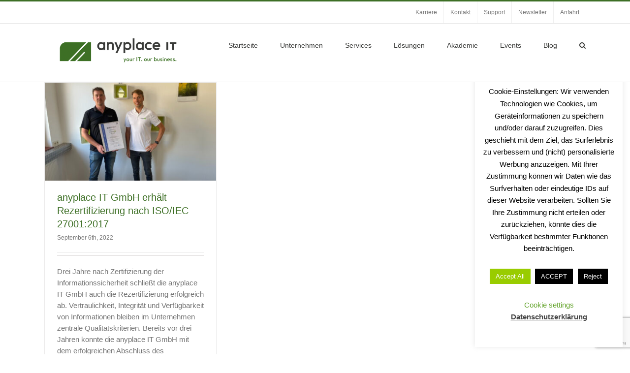

--- FILE ---
content_type: text/html; charset=utf-8
request_url: https://www.google.com/recaptcha/api2/anchor?ar=1&k=6LdWuEIsAAAAAKuB6X5LJmTwOFx2r6a4l-jxyed4&co=aHR0cHM6Ly9hbnlwbGFjZS1pdC5kZTo0NDM.&hl=en&v=PoyoqOPhxBO7pBk68S4YbpHZ&size=invisible&anchor-ms=20000&execute-ms=30000&cb=bp8s0pkjsth
body_size: 48629
content:
<!DOCTYPE HTML><html dir="ltr" lang="en"><head><meta http-equiv="Content-Type" content="text/html; charset=UTF-8">
<meta http-equiv="X-UA-Compatible" content="IE=edge">
<title>reCAPTCHA</title>
<style type="text/css">
/* cyrillic-ext */
@font-face {
  font-family: 'Roboto';
  font-style: normal;
  font-weight: 400;
  font-stretch: 100%;
  src: url(//fonts.gstatic.com/s/roboto/v48/KFO7CnqEu92Fr1ME7kSn66aGLdTylUAMa3GUBHMdazTgWw.woff2) format('woff2');
  unicode-range: U+0460-052F, U+1C80-1C8A, U+20B4, U+2DE0-2DFF, U+A640-A69F, U+FE2E-FE2F;
}
/* cyrillic */
@font-face {
  font-family: 'Roboto';
  font-style: normal;
  font-weight: 400;
  font-stretch: 100%;
  src: url(//fonts.gstatic.com/s/roboto/v48/KFO7CnqEu92Fr1ME7kSn66aGLdTylUAMa3iUBHMdazTgWw.woff2) format('woff2');
  unicode-range: U+0301, U+0400-045F, U+0490-0491, U+04B0-04B1, U+2116;
}
/* greek-ext */
@font-face {
  font-family: 'Roboto';
  font-style: normal;
  font-weight: 400;
  font-stretch: 100%;
  src: url(//fonts.gstatic.com/s/roboto/v48/KFO7CnqEu92Fr1ME7kSn66aGLdTylUAMa3CUBHMdazTgWw.woff2) format('woff2');
  unicode-range: U+1F00-1FFF;
}
/* greek */
@font-face {
  font-family: 'Roboto';
  font-style: normal;
  font-weight: 400;
  font-stretch: 100%;
  src: url(//fonts.gstatic.com/s/roboto/v48/KFO7CnqEu92Fr1ME7kSn66aGLdTylUAMa3-UBHMdazTgWw.woff2) format('woff2');
  unicode-range: U+0370-0377, U+037A-037F, U+0384-038A, U+038C, U+038E-03A1, U+03A3-03FF;
}
/* math */
@font-face {
  font-family: 'Roboto';
  font-style: normal;
  font-weight: 400;
  font-stretch: 100%;
  src: url(//fonts.gstatic.com/s/roboto/v48/KFO7CnqEu92Fr1ME7kSn66aGLdTylUAMawCUBHMdazTgWw.woff2) format('woff2');
  unicode-range: U+0302-0303, U+0305, U+0307-0308, U+0310, U+0312, U+0315, U+031A, U+0326-0327, U+032C, U+032F-0330, U+0332-0333, U+0338, U+033A, U+0346, U+034D, U+0391-03A1, U+03A3-03A9, U+03B1-03C9, U+03D1, U+03D5-03D6, U+03F0-03F1, U+03F4-03F5, U+2016-2017, U+2034-2038, U+203C, U+2040, U+2043, U+2047, U+2050, U+2057, U+205F, U+2070-2071, U+2074-208E, U+2090-209C, U+20D0-20DC, U+20E1, U+20E5-20EF, U+2100-2112, U+2114-2115, U+2117-2121, U+2123-214F, U+2190, U+2192, U+2194-21AE, U+21B0-21E5, U+21F1-21F2, U+21F4-2211, U+2213-2214, U+2216-22FF, U+2308-230B, U+2310, U+2319, U+231C-2321, U+2336-237A, U+237C, U+2395, U+239B-23B7, U+23D0, U+23DC-23E1, U+2474-2475, U+25AF, U+25B3, U+25B7, U+25BD, U+25C1, U+25CA, U+25CC, U+25FB, U+266D-266F, U+27C0-27FF, U+2900-2AFF, U+2B0E-2B11, U+2B30-2B4C, U+2BFE, U+3030, U+FF5B, U+FF5D, U+1D400-1D7FF, U+1EE00-1EEFF;
}
/* symbols */
@font-face {
  font-family: 'Roboto';
  font-style: normal;
  font-weight: 400;
  font-stretch: 100%;
  src: url(//fonts.gstatic.com/s/roboto/v48/KFO7CnqEu92Fr1ME7kSn66aGLdTylUAMaxKUBHMdazTgWw.woff2) format('woff2');
  unicode-range: U+0001-000C, U+000E-001F, U+007F-009F, U+20DD-20E0, U+20E2-20E4, U+2150-218F, U+2190, U+2192, U+2194-2199, U+21AF, U+21E6-21F0, U+21F3, U+2218-2219, U+2299, U+22C4-22C6, U+2300-243F, U+2440-244A, U+2460-24FF, U+25A0-27BF, U+2800-28FF, U+2921-2922, U+2981, U+29BF, U+29EB, U+2B00-2BFF, U+4DC0-4DFF, U+FFF9-FFFB, U+10140-1018E, U+10190-1019C, U+101A0, U+101D0-101FD, U+102E0-102FB, U+10E60-10E7E, U+1D2C0-1D2D3, U+1D2E0-1D37F, U+1F000-1F0FF, U+1F100-1F1AD, U+1F1E6-1F1FF, U+1F30D-1F30F, U+1F315, U+1F31C, U+1F31E, U+1F320-1F32C, U+1F336, U+1F378, U+1F37D, U+1F382, U+1F393-1F39F, U+1F3A7-1F3A8, U+1F3AC-1F3AF, U+1F3C2, U+1F3C4-1F3C6, U+1F3CA-1F3CE, U+1F3D4-1F3E0, U+1F3ED, U+1F3F1-1F3F3, U+1F3F5-1F3F7, U+1F408, U+1F415, U+1F41F, U+1F426, U+1F43F, U+1F441-1F442, U+1F444, U+1F446-1F449, U+1F44C-1F44E, U+1F453, U+1F46A, U+1F47D, U+1F4A3, U+1F4B0, U+1F4B3, U+1F4B9, U+1F4BB, U+1F4BF, U+1F4C8-1F4CB, U+1F4D6, U+1F4DA, U+1F4DF, U+1F4E3-1F4E6, U+1F4EA-1F4ED, U+1F4F7, U+1F4F9-1F4FB, U+1F4FD-1F4FE, U+1F503, U+1F507-1F50B, U+1F50D, U+1F512-1F513, U+1F53E-1F54A, U+1F54F-1F5FA, U+1F610, U+1F650-1F67F, U+1F687, U+1F68D, U+1F691, U+1F694, U+1F698, U+1F6AD, U+1F6B2, U+1F6B9-1F6BA, U+1F6BC, U+1F6C6-1F6CF, U+1F6D3-1F6D7, U+1F6E0-1F6EA, U+1F6F0-1F6F3, U+1F6F7-1F6FC, U+1F700-1F7FF, U+1F800-1F80B, U+1F810-1F847, U+1F850-1F859, U+1F860-1F887, U+1F890-1F8AD, U+1F8B0-1F8BB, U+1F8C0-1F8C1, U+1F900-1F90B, U+1F93B, U+1F946, U+1F984, U+1F996, U+1F9E9, U+1FA00-1FA6F, U+1FA70-1FA7C, U+1FA80-1FA89, U+1FA8F-1FAC6, U+1FACE-1FADC, U+1FADF-1FAE9, U+1FAF0-1FAF8, U+1FB00-1FBFF;
}
/* vietnamese */
@font-face {
  font-family: 'Roboto';
  font-style: normal;
  font-weight: 400;
  font-stretch: 100%;
  src: url(//fonts.gstatic.com/s/roboto/v48/KFO7CnqEu92Fr1ME7kSn66aGLdTylUAMa3OUBHMdazTgWw.woff2) format('woff2');
  unicode-range: U+0102-0103, U+0110-0111, U+0128-0129, U+0168-0169, U+01A0-01A1, U+01AF-01B0, U+0300-0301, U+0303-0304, U+0308-0309, U+0323, U+0329, U+1EA0-1EF9, U+20AB;
}
/* latin-ext */
@font-face {
  font-family: 'Roboto';
  font-style: normal;
  font-weight: 400;
  font-stretch: 100%;
  src: url(//fonts.gstatic.com/s/roboto/v48/KFO7CnqEu92Fr1ME7kSn66aGLdTylUAMa3KUBHMdazTgWw.woff2) format('woff2');
  unicode-range: U+0100-02BA, U+02BD-02C5, U+02C7-02CC, U+02CE-02D7, U+02DD-02FF, U+0304, U+0308, U+0329, U+1D00-1DBF, U+1E00-1E9F, U+1EF2-1EFF, U+2020, U+20A0-20AB, U+20AD-20C0, U+2113, U+2C60-2C7F, U+A720-A7FF;
}
/* latin */
@font-face {
  font-family: 'Roboto';
  font-style: normal;
  font-weight: 400;
  font-stretch: 100%;
  src: url(//fonts.gstatic.com/s/roboto/v48/KFO7CnqEu92Fr1ME7kSn66aGLdTylUAMa3yUBHMdazQ.woff2) format('woff2');
  unicode-range: U+0000-00FF, U+0131, U+0152-0153, U+02BB-02BC, U+02C6, U+02DA, U+02DC, U+0304, U+0308, U+0329, U+2000-206F, U+20AC, U+2122, U+2191, U+2193, U+2212, U+2215, U+FEFF, U+FFFD;
}
/* cyrillic-ext */
@font-face {
  font-family: 'Roboto';
  font-style: normal;
  font-weight: 500;
  font-stretch: 100%;
  src: url(//fonts.gstatic.com/s/roboto/v48/KFO7CnqEu92Fr1ME7kSn66aGLdTylUAMa3GUBHMdazTgWw.woff2) format('woff2');
  unicode-range: U+0460-052F, U+1C80-1C8A, U+20B4, U+2DE0-2DFF, U+A640-A69F, U+FE2E-FE2F;
}
/* cyrillic */
@font-face {
  font-family: 'Roboto';
  font-style: normal;
  font-weight: 500;
  font-stretch: 100%;
  src: url(//fonts.gstatic.com/s/roboto/v48/KFO7CnqEu92Fr1ME7kSn66aGLdTylUAMa3iUBHMdazTgWw.woff2) format('woff2');
  unicode-range: U+0301, U+0400-045F, U+0490-0491, U+04B0-04B1, U+2116;
}
/* greek-ext */
@font-face {
  font-family: 'Roboto';
  font-style: normal;
  font-weight: 500;
  font-stretch: 100%;
  src: url(//fonts.gstatic.com/s/roboto/v48/KFO7CnqEu92Fr1ME7kSn66aGLdTylUAMa3CUBHMdazTgWw.woff2) format('woff2');
  unicode-range: U+1F00-1FFF;
}
/* greek */
@font-face {
  font-family: 'Roboto';
  font-style: normal;
  font-weight: 500;
  font-stretch: 100%;
  src: url(//fonts.gstatic.com/s/roboto/v48/KFO7CnqEu92Fr1ME7kSn66aGLdTylUAMa3-UBHMdazTgWw.woff2) format('woff2');
  unicode-range: U+0370-0377, U+037A-037F, U+0384-038A, U+038C, U+038E-03A1, U+03A3-03FF;
}
/* math */
@font-face {
  font-family: 'Roboto';
  font-style: normal;
  font-weight: 500;
  font-stretch: 100%;
  src: url(//fonts.gstatic.com/s/roboto/v48/KFO7CnqEu92Fr1ME7kSn66aGLdTylUAMawCUBHMdazTgWw.woff2) format('woff2');
  unicode-range: U+0302-0303, U+0305, U+0307-0308, U+0310, U+0312, U+0315, U+031A, U+0326-0327, U+032C, U+032F-0330, U+0332-0333, U+0338, U+033A, U+0346, U+034D, U+0391-03A1, U+03A3-03A9, U+03B1-03C9, U+03D1, U+03D5-03D6, U+03F0-03F1, U+03F4-03F5, U+2016-2017, U+2034-2038, U+203C, U+2040, U+2043, U+2047, U+2050, U+2057, U+205F, U+2070-2071, U+2074-208E, U+2090-209C, U+20D0-20DC, U+20E1, U+20E5-20EF, U+2100-2112, U+2114-2115, U+2117-2121, U+2123-214F, U+2190, U+2192, U+2194-21AE, U+21B0-21E5, U+21F1-21F2, U+21F4-2211, U+2213-2214, U+2216-22FF, U+2308-230B, U+2310, U+2319, U+231C-2321, U+2336-237A, U+237C, U+2395, U+239B-23B7, U+23D0, U+23DC-23E1, U+2474-2475, U+25AF, U+25B3, U+25B7, U+25BD, U+25C1, U+25CA, U+25CC, U+25FB, U+266D-266F, U+27C0-27FF, U+2900-2AFF, U+2B0E-2B11, U+2B30-2B4C, U+2BFE, U+3030, U+FF5B, U+FF5D, U+1D400-1D7FF, U+1EE00-1EEFF;
}
/* symbols */
@font-face {
  font-family: 'Roboto';
  font-style: normal;
  font-weight: 500;
  font-stretch: 100%;
  src: url(//fonts.gstatic.com/s/roboto/v48/KFO7CnqEu92Fr1ME7kSn66aGLdTylUAMaxKUBHMdazTgWw.woff2) format('woff2');
  unicode-range: U+0001-000C, U+000E-001F, U+007F-009F, U+20DD-20E0, U+20E2-20E4, U+2150-218F, U+2190, U+2192, U+2194-2199, U+21AF, U+21E6-21F0, U+21F3, U+2218-2219, U+2299, U+22C4-22C6, U+2300-243F, U+2440-244A, U+2460-24FF, U+25A0-27BF, U+2800-28FF, U+2921-2922, U+2981, U+29BF, U+29EB, U+2B00-2BFF, U+4DC0-4DFF, U+FFF9-FFFB, U+10140-1018E, U+10190-1019C, U+101A0, U+101D0-101FD, U+102E0-102FB, U+10E60-10E7E, U+1D2C0-1D2D3, U+1D2E0-1D37F, U+1F000-1F0FF, U+1F100-1F1AD, U+1F1E6-1F1FF, U+1F30D-1F30F, U+1F315, U+1F31C, U+1F31E, U+1F320-1F32C, U+1F336, U+1F378, U+1F37D, U+1F382, U+1F393-1F39F, U+1F3A7-1F3A8, U+1F3AC-1F3AF, U+1F3C2, U+1F3C4-1F3C6, U+1F3CA-1F3CE, U+1F3D4-1F3E0, U+1F3ED, U+1F3F1-1F3F3, U+1F3F5-1F3F7, U+1F408, U+1F415, U+1F41F, U+1F426, U+1F43F, U+1F441-1F442, U+1F444, U+1F446-1F449, U+1F44C-1F44E, U+1F453, U+1F46A, U+1F47D, U+1F4A3, U+1F4B0, U+1F4B3, U+1F4B9, U+1F4BB, U+1F4BF, U+1F4C8-1F4CB, U+1F4D6, U+1F4DA, U+1F4DF, U+1F4E3-1F4E6, U+1F4EA-1F4ED, U+1F4F7, U+1F4F9-1F4FB, U+1F4FD-1F4FE, U+1F503, U+1F507-1F50B, U+1F50D, U+1F512-1F513, U+1F53E-1F54A, U+1F54F-1F5FA, U+1F610, U+1F650-1F67F, U+1F687, U+1F68D, U+1F691, U+1F694, U+1F698, U+1F6AD, U+1F6B2, U+1F6B9-1F6BA, U+1F6BC, U+1F6C6-1F6CF, U+1F6D3-1F6D7, U+1F6E0-1F6EA, U+1F6F0-1F6F3, U+1F6F7-1F6FC, U+1F700-1F7FF, U+1F800-1F80B, U+1F810-1F847, U+1F850-1F859, U+1F860-1F887, U+1F890-1F8AD, U+1F8B0-1F8BB, U+1F8C0-1F8C1, U+1F900-1F90B, U+1F93B, U+1F946, U+1F984, U+1F996, U+1F9E9, U+1FA00-1FA6F, U+1FA70-1FA7C, U+1FA80-1FA89, U+1FA8F-1FAC6, U+1FACE-1FADC, U+1FADF-1FAE9, U+1FAF0-1FAF8, U+1FB00-1FBFF;
}
/* vietnamese */
@font-face {
  font-family: 'Roboto';
  font-style: normal;
  font-weight: 500;
  font-stretch: 100%;
  src: url(//fonts.gstatic.com/s/roboto/v48/KFO7CnqEu92Fr1ME7kSn66aGLdTylUAMa3OUBHMdazTgWw.woff2) format('woff2');
  unicode-range: U+0102-0103, U+0110-0111, U+0128-0129, U+0168-0169, U+01A0-01A1, U+01AF-01B0, U+0300-0301, U+0303-0304, U+0308-0309, U+0323, U+0329, U+1EA0-1EF9, U+20AB;
}
/* latin-ext */
@font-face {
  font-family: 'Roboto';
  font-style: normal;
  font-weight: 500;
  font-stretch: 100%;
  src: url(//fonts.gstatic.com/s/roboto/v48/KFO7CnqEu92Fr1ME7kSn66aGLdTylUAMa3KUBHMdazTgWw.woff2) format('woff2');
  unicode-range: U+0100-02BA, U+02BD-02C5, U+02C7-02CC, U+02CE-02D7, U+02DD-02FF, U+0304, U+0308, U+0329, U+1D00-1DBF, U+1E00-1E9F, U+1EF2-1EFF, U+2020, U+20A0-20AB, U+20AD-20C0, U+2113, U+2C60-2C7F, U+A720-A7FF;
}
/* latin */
@font-face {
  font-family: 'Roboto';
  font-style: normal;
  font-weight: 500;
  font-stretch: 100%;
  src: url(//fonts.gstatic.com/s/roboto/v48/KFO7CnqEu92Fr1ME7kSn66aGLdTylUAMa3yUBHMdazQ.woff2) format('woff2');
  unicode-range: U+0000-00FF, U+0131, U+0152-0153, U+02BB-02BC, U+02C6, U+02DA, U+02DC, U+0304, U+0308, U+0329, U+2000-206F, U+20AC, U+2122, U+2191, U+2193, U+2212, U+2215, U+FEFF, U+FFFD;
}
/* cyrillic-ext */
@font-face {
  font-family: 'Roboto';
  font-style: normal;
  font-weight: 900;
  font-stretch: 100%;
  src: url(//fonts.gstatic.com/s/roboto/v48/KFO7CnqEu92Fr1ME7kSn66aGLdTylUAMa3GUBHMdazTgWw.woff2) format('woff2');
  unicode-range: U+0460-052F, U+1C80-1C8A, U+20B4, U+2DE0-2DFF, U+A640-A69F, U+FE2E-FE2F;
}
/* cyrillic */
@font-face {
  font-family: 'Roboto';
  font-style: normal;
  font-weight: 900;
  font-stretch: 100%;
  src: url(//fonts.gstatic.com/s/roboto/v48/KFO7CnqEu92Fr1ME7kSn66aGLdTylUAMa3iUBHMdazTgWw.woff2) format('woff2');
  unicode-range: U+0301, U+0400-045F, U+0490-0491, U+04B0-04B1, U+2116;
}
/* greek-ext */
@font-face {
  font-family: 'Roboto';
  font-style: normal;
  font-weight: 900;
  font-stretch: 100%;
  src: url(//fonts.gstatic.com/s/roboto/v48/KFO7CnqEu92Fr1ME7kSn66aGLdTylUAMa3CUBHMdazTgWw.woff2) format('woff2');
  unicode-range: U+1F00-1FFF;
}
/* greek */
@font-face {
  font-family: 'Roboto';
  font-style: normal;
  font-weight: 900;
  font-stretch: 100%;
  src: url(//fonts.gstatic.com/s/roboto/v48/KFO7CnqEu92Fr1ME7kSn66aGLdTylUAMa3-UBHMdazTgWw.woff2) format('woff2');
  unicode-range: U+0370-0377, U+037A-037F, U+0384-038A, U+038C, U+038E-03A1, U+03A3-03FF;
}
/* math */
@font-face {
  font-family: 'Roboto';
  font-style: normal;
  font-weight: 900;
  font-stretch: 100%;
  src: url(//fonts.gstatic.com/s/roboto/v48/KFO7CnqEu92Fr1ME7kSn66aGLdTylUAMawCUBHMdazTgWw.woff2) format('woff2');
  unicode-range: U+0302-0303, U+0305, U+0307-0308, U+0310, U+0312, U+0315, U+031A, U+0326-0327, U+032C, U+032F-0330, U+0332-0333, U+0338, U+033A, U+0346, U+034D, U+0391-03A1, U+03A3-03A9, U+03B1-03C9, U+03D1, U+03D5-03D6, U+03F0-03F1, U+03F4-03F5, U+2016-2017, U+2034-2038, U+203C, U+2040, U+2043, U+2047, U+2050, U+2057, U+205F, U+2070-2071, U+2074-208E, U+2090-209C, U+20D0-20DC, U+20E1, U+20E5-20EF, U+2100-2112, U+2114-2115, U+2117-2121, U+2123-214F, U+2190, U+2192, U+2194-21AE, U+21B0-21E5, U+21F1-21F2, U+21F4-2211, U+2213-2214, U+2216-22FF, U+2308-230B, U+2310, U+2319, U+231C-2321, U+2336-237A, U+237C, U+2395, U+239B-23B7, U+23D0, U+23DC-23E1, U+2474-2475, U+25AF, U+25B3, U+25B7, U+25BD, U+25C1, U+25CA, U+25CC, U+25FB, U+266D-266F, U+27C0-27FF, U+2900-2AFF, U+2B0E-2B11, U+2B30-2B4C, U+2BFE, U+3030, U+FF5B, U+FF5D, U+1D400-1D7FF, U+1EE00-1EEFF;
}
/* symbols */
@font-face {
  font-family: 'Roboto';
  font-style: normal;
  font-weight: 900;
  font-stretch: 100%;
  src: url(//fonts.gstatic.com/s/roboto/v48/KFO7CnqEu92Fr1ME7kSn66aGLdTylUAMaxKUBHMdazTgWw.woff2) format('woff2');
  unicode-range: U+0001-000C, U+000E-001F, U+007F-009F, U+20DD-20E0, U+20E2-20E4, U+2150-218F, U+2190, U+2192, U+2194-2199, U+21AF, U+21E6-21F0, U+21F3, U+2218-2219, U+2299, U+22C4-22C6, U+2300-243F, U+2440-244A, U+2460-24FF, U+25A0-27BF, U+2800-28FF, U+2921-2922, U+2981, U+29BF, U+29EB, U+2B00-2BFF, U+4DC0-4DFF, U+FFF9-FFFB, U+10140-1018E, U+10190-1019C, U+101A0, U+101D0-101FD, U+102E0-102FB, U+10E60-10E7E, U+1D2C0-1D2D3, U+1D2E0-1D37F, U+1F000-1F0FF, U+1F100-1F1AD, U+1F1E6-1F1FF, U+1F30D-1F30F, U+1F315, U+1F31C, U+1F31E, U+1F320-1F32C, U+1F336, U+1F378, U+1F37D, U+1F382, U+1F393-1F39F, U+1F3A7-1F3A8, U+1F3AC-1F3AF, U+1F3C2, U+1F3C4-1F3C6, U+1F3CA-1F3CE, U+1F3D4-1F3E0, U+1F3ED, U+1F3F1-1F3F3, U+1F3F5-1F3F7, U+1F408, U+1F415, U+1F41F, U+1F426, U+1F43F, U+1F441-1F442, U+1F444, U+1F446-1F449, U+1F44C-1F44E, U+1F453, U+1F46A, U+1F47D, U+1F4A3, U+1F4B0, U+1F4B3, U+1F4B9, U+1F4BB, U+1F4BF, U+1F4C8-1F4CB, U+1F4D6, U+1F4DA, U+1F4DF, U+1F4E3-1F4E6, U+1F4EA-1F4ED, U+1F4F7, U+1F4F9-1F4FB, U+1F4FD-1F4FE, U+1F503, U+1F507-1F50B, U+1F50D, U+1F512-1F513, U+1F53E-1F54A, U+1F54F-1F5FA, U+1F610, U+1F650-1F67F, U+1F687, U+1F68D, U+1F691, U+1F694, U+1F698, U+1F6AD, U+1F6B2, U+1F6B9-1F6BA, U+1F6BC, U+1F6C6-1F6CF, U+1F6D3-1F6D7, U+1F6E0-1F6EA, U+1F6F0-1F6F3, U+1F6F7-1F6FC, U+1F700-1F7FF, U+1F800-1F80B, U+1F810-1F847, U+1F850-1F859, U+1F860-1F887, U+1F890-1F8AD, U+1F8B0-1F8BB, U+1F8C0-1F8C1, U+1F900-1F90B, U+1F93B, U+1F946, U+1F984, U+1F996, U+1F9E9, U+1FA00-1FA6F, U+1FA70-1FA7C, U+1FA80-1FA89, U+1FA8F-1FAC6, U+1FACE-1FADC, U+1FADF-1FAE9, U+1FAF0-1FAF8, U+1FB00-1FBFF;
}
/* vietnamese */
@font-face {
  font-family: 'Roboto';
  font-style: normal;
  font-weight: 900;
  font-stretch: 100%;
  src: url(//fonts.gstatic.com/s/roboto/v48/KFO7CnqEu92Fr1ME7kSn66aGLdTylUAMa3OUBHMdazTgWw.woff2) format('woff2');
  unicode-range: U+0102-0103, U+0110-0111, U+0128-0129, U+0168-0169, U+01A0-01A1, U+01AF-01B0, U+0300-0301, U+0303-0304, U+0308-0309, U+0323, U+0329, U+1EA0-1EF9, U+20AB;
}
/* latin-ext */
@font-face {
  font-family: 'Roboto';
  font-style: normal;
  font-weight: 900;
  font-stretch: 100%;
  src: url(//fonts.gstatic.com/s/roboto/v48/KFO7CnqEu92Fr1ME7kSn66aGLdTylUAMa3KUBHMdazTgWw.woff2) format('woff2');
  unicode-range: U+0100-02BA, U+02BD-02C5, U+02C7-02CC, U+02CE-02D7, U+02DD-02FF, U+0304, U+0308, U+0329, U+1D00-1DBF, U+1E00-1E9F, U+1EF2-1EFF, U+2020, U+20A0-20AB, U+20AD-20C0, U+2113, U+2C60-2C7F, U+A720-A7FF;
}
/* latin */
@font-face {
  font-family: 'Roboto';
  font-style: normal;
  font-weight: 900;
  font-stretch: 100%;
  src: url(//fonts.gstatic.com/s/roboto/v48/KFO7CnqEu92Fr1ME7kSn66aGLdTylUAMa3yUBHMdazQ.woff2) format('woff2');
  unicode-range: U+0000-00FF, U+0131, U+0152-0153, U+02BB-02BC, U+02C6, U+02DA, U+02DC, U+0304, U+0308, U+0329, U+2000-206F, U+20AC, U+2122, U+2191, U+2193, U+2212, U+2215, U+FEFF, U+FFFD;
}

</style>
<link rel="stylesheet" type="text/css" href="https://www.gstatic.com/recaptcha/releases/PoyoqOPhxBO7pBk68S4YbpHZ/styles__ltr.css">
<script nonce="oPmlGGKy2Gl2hzysxcufOg" type="text/javascript">window['__recaptcha_api'] = 'https://www.google.com/recaptcha/api2/';</script>
<script type="text/javascript" src="https://www.gstatic.com/recaptcha/releases/PoyoqOPhxBO7pBk68S4YbpHZ/recaptcha__en.js" nonce="oPmlGGKy2Gl2hzysxcufOg">
      
    </script></head>
<body><div id="rc-anchor-alert" class="rc-anchor-alert"></div>
<input type="hidden" id="recaptcha-token" value="[base64]">
<script type="text/javascript" nonce="oPmlGGKy2Gl2hzysxcufOg">
      recaptcha.anchor.Main.init("[\x22ainput\x22,[\x22bgdata\x22,\x22\x22,\[base64]/[base64]/[base64]/[base64]/[base64]/[base64]/[base64]/[base64]/[base64]/[base64]\\u003d\x22,\[base64]\x22,\x22JsOaw5bDlDvCiEcTw44RwqBqfsOLwrLClsODSythBgbDnTh0wqfDosKow4R6d3fDgE48w5JVVcO/wpTCl38Aw6tLW8OSwpwgwqA0WRNfwpYdJxkfAw3CoMO1w5APw6/CjlRfFsK6acKhwrlVDiPCgyYMw5o7BcOnwo5XBE/DucO1woEuR3ArwrvCoEYpB0M9wqBqXMK3S8OcFFZFSMOrJzzDjFXCoSckFA5FW8Oww7zCtUdLw6Y4Cmw6wr13REHCvAXCvcOedFFgeMOQDcOMwoMiwqbCtcKuZGBFw6jCnFxOwrkdKMOWZgwwUiI6UcKTw5XDhcO3wrrChMO6w4dlwopCRD/DgMKDZXXCqy5PwpplbcKNwpbCu8Kbw5LDs8OYw5Aiwrc7w6nDiMK9E8K8wpbDv1J6RE3CqsOew4RUw5cmwpouwrHCqDE1UARNCFJTSsOfNcOYW8KBwq/Cr8KHSsO2w4hMwqhDw604OgXCqhwtURvCgCjCs8KTw7bCoklXUsOfw43Ci8KcesO5w7XCqm9Mw6DCi1cHw5xpN8KdFUrCllFWTMOEMMKJCsK/w4kvwos6SsO8w6/CgcOqVlbDo8K5w4bClsK1w4NHwqMYR00bwq3DpngJDMK7RcKfe8OZw7kHYhLCiUZ3D3lTwoXCm8Kuw7xOdMKPIiV8PA4CYcOFXDUYJsO4WsOMCncke8Krw5LCkcO0wpjCl8K2UQjDoMKuworChz4/w6RHwojDhzHDlHTDrMO4w5XCqFUrQ2Jgwr9KLivDsGnCkmNaOVxNOsKqfMKYwonCom0FIQ/ClcKUw6zDmibDgMKZw5zCgzp+w5ZJS8OYFA93bMOYfsOaw7HCvQHCn2g5J2DCmcKOFFxzSVVGw6XDmMOBLcO0w5AIw70bBn1JRMKYSMKlw6zDoMKJAsKLwq8awpbDkzbDq8O4w4bDrFAZw4MFw6zDm8KyNWICI8OcLsKvW8OBwp9bw6ExJx/Djmkub8KRwp8/wqPDgzXCqSvDnQTCssOawonCjsOwXSspf8OGw77DsMOnw7PCpcO0IFzCgEnDkcORaMKdw5Fcwq/Cg8OPwqdkw7BddAkXw7nCo8OqE8OGw6ZswpLDmUDCiQvCtsOWw5XDvcOQSsKMwqI6wo3Cn8OgwoBSwrXDuCbDmDzDsmIowqrCnmTCiAJyWMKiesOlw5Bzw4PDhsOgccK8FlFXZMO/w6rDk8OLw47DucKQw7rCm8OiMcKsVTHCqmTDlcO9wovCqcOlw5rCrsKJE8Oww78pTmlNO0DDpsOKHcOQwrxKw4Iaw6vDr8K6w7cawp/DvcKFWMOkw6Rxw6QfL8OgXRbCj2/ClUBjw7TCrsKDODvChVwXLmLClsKucsObwrRgw7PDrMODJDReGMOXJkVgWMO8W3fDljxjw6fCl3diwq/CrgvCvxwbwqQPwpTDu8OmwoPCrTc+e8OsX8KLZR9xQjXDiADClMKjwpTDkC1lw6HDncKsDcKyHcOWVcKiwp3Cn27DmsO+w59hw6VDwonCvinCiiM4LMOUw6fCscKuwrELasOXwrbCqcOkPy/DsRXDvzLDgV8ETFfDi8O1wooMCUjDunhKHF8iwqdGw5/CgT1dVsOJwrlSa8K6SxYJw6MOQsKtw604wqFYBmxqXcOywrRYYgTCqcO4M8Kiw5EVM8Kywq4mSEbDtUbCnwPDuCHDpmoEw783acOKwrECw64TdkvDjMOdIsKpw6PDrEfDiR9Sw5nDkkLDhk/CnMO5w6DChyUTYEDDj8OhwpZSwrZEK8KyP1DCjMKHwqbDqQI6NmzDrcOQw4ZFJHTCl8OIwoxxw5PDjMOxUXRHdcKLw7FTwoPDrMOCCsKhw5fCmsKzw6poUk9Yw5jCqAXCvcKIwrLCmcKOHsOrwobCoxplw5jCg1YnwqTDgy9ywrEowqvDoFMOwq03wp7ChsOpaj/CsUbDhy/Ct0cFw4rDon/DlkvDgG/CgcKfw7PCqGMTX8OrwrfDqRAVwojDnDHCjBvDmcKOesKbY3nCpsOcw6jDiX/DuAEIwqhYwo7Dm8KDPsOQd8O/TcOtwo5Gw79HwosTwrkzw6fDjgXCk8KIw67DnsKVw6zDqcOGwoJnDBPDikEqw4gOP8OzwrNjDcO6JmZJwpEbwrBfwovDulPDrCXDn0DDkUsBXysuacKefk3ChsO5wr0hNcOrLsKRw5HCtEjCisOQcsO/w4IxwoM/GykHw49TwqMKB8O2IMOCR1dpwq7Dv8OOwpLCtsOwF8OQw5XDo8OgYMKVGk7DmAvDnxnDsnrDgcK+wpXDlMO3wpTCmxh+YDVvfsOhw7TCpjQJw5ZwYFTDsh3DocKhwp7CpBzCiFHCu8KIwqLCgMKdw6fCljwoDMK7U8KqBGvCigHDgz/DrcKZGWnCqEVww7hLw6PCocK/E0xQwr1jw5rCmW7DpmzDuhfCusOqXBvCtUo+IGUYw6p7w4XCrsOoeE9Dw4M+SlUlYg0oHDnDgMK/wr/DqHXDkEtSbShGwqvDpV3Dvx/CisK6B0bDq8KEbR3CucKRNjMlADd4Jn9hPFHDhjJVwpNkwq4LI8OxX8Kaw5TDshVMNcOnRGPDr8O6woPCg8OFw5LDrsO5wpfDkyDDrMKrFMKzwqwbw4nCjzDDkGHDrw0Yw7dNFsOIT1/DqsKUw4tFdcKkHm/CngE0w6jDg8O4YcKXwoRWIMOswpJNXsOrw4sEJ8KsEcOFTApDwoLDhiDDh8OzAsKGwp3CmcOQwodBw4LCs0XCocOgw6bCiXDDgMKEwpV4w67Dhhhxw7JeK17DhcK0wojCjQ8uV8OKTsKNLDBHDWnDp8Kgw4/ChcKZwplTwqLDu8OaYikewprCm1zCoMK7wrILMcKuwqXDocKtEyjDkcKURSPCiRM3wofDjQc8w61lwrgMw4gMw6TDj8OvGcKbw5R+RTgHdsOrw6xCwqsQUwZvNSTDt3/CuUJlw4XDrBxnOWwXw6ptw67DscO6F8KYw7vCq8KVLsOfD8OIwrouw5fCiGJ0wo57wrRBLcOnw6XCtsOeTgXCiMOfwoFyHMO3wpTCmcK3McOxwpJiZTTDhW82w7fCpB7DrcOQE8OoFk9Yw4/Cigc9woVcZMKFGHbDhMKRw5YiwovCgMK6WsORw6AyDMKzH8O/[base64]/cVPCuGvDn8KwH8KLwpLDuMOYGsKta8K/KTkHw6xrwojCsABOesOuwolvwpvCjcKyTDfDg8OJwp9HB0LCtSBRwqfDv1LCisO7PcOcKcOBaMOwXj7Dmh4uFsKocsOIwrfDhUxKD8ONwrJGCAPCs8O9wofDmcO8OBV0wojCgA/DpyURw6MGw75Zwr/[base64]/Dk8Kyw4UxwqwHwrTDtcKDw7LCvGrCoMKVcnE2IkVFw5V7woBmAMKQw4bDiQYbNErChcKpwrhaw6tzTcKzw6ZeYnHChRpEwoIuw43CoSzDnhYKw43Dp27CqxvCpsOSw4wrMAsgw7tiEcKCWsKbw4nCmm/DoA/Ci2HCjcKuw5vDpsOJS8O1FcKowrlPwpMaDCFiTcO/O8OWwr44fxRCM0Ugf8KbLnZ/Sz3DmcKSwqE/[base64]/CpcOPw5vCu3PDnMKnw7HDnU/DlcKxV8OFenAQJF/DtQjCnsOGRsKZZsODPENGFCBPw4cQw57CrMKKNMOyD8K2w45HcxpWwrBaPh/[base64]/wowMG8OEw5J6CRHDgMORwokGwoI9X8OmLsOYwqzCtsOabDtGWHvCnCnCoRfDssK8YcOtwonCkcOcFBYaPB7Ck1QYTWV1IsKmwogUw69iFmYGB8OkwrkUYcObwqpxf8OEw58ew7vCii3CkCtMGcKMwqvCuMKzw6jDt8K/wrzDvMOCwoPDnMOBw6MVw7tPIsOmVMK4w7Z+w7PCtAZ3KXYZMsOyHDJtRsOXAyTDtxpeUkkOwqvCmcO8w5DClMKldMOKLcKHd1BJw5Fkwp7DnFUaS8KZUVPDqFzCmcOoF0rCocKyAsO6UCVnHsOBLcKMOFXDvg1vwrM/wqoeXcOuw6fCksKbwo7CicOSw5E/wplPw7XCp2rCv8OrwpbClh3ClMOgwrlTZ8KNNT/Ck8KVJMKzdcKEwobClhzChsK+YsK3P2YowrPCq8KIwo1BX8Kqw4TDpk3DvMKzYMK0w55Nwq7CmsOQw73DgHA9w4kjw5DCo8OnI8KIw7/[base64]/CvDbCsMOyKXDCnSvDp8KnTsKyMQsKR0BFBFzCjsKrw7stwqtaHBJ9w5/Cp8Kkw47DocKaw4TCkDIBA8KSYwfDsVVfw5HClcKcV8OfwoHCuizDqcKJw7ddOcKdw7TDjcK8NntPd8KtwrzDoVNXPmBMw5TClcKJw5YWZSjClMK/w7rDrcKtwqjCgRENw7Rkw7jDoBPDvMOFZUtFAkUHw6QAXcKiw494XCrDqcKewqnDg085PcK2J8KNw5Ehw7tkB8KdSkvDpHVMTMOew5QDwosNSCBtw4IaflXCgQrDmcKAw71AHMKBWn/DvcOKw6/CvR7Cu8Oew6nCu8O9a8OVI0XCiMKBw7/CpD8HaW/Dt07CmybDtcK+ZWhwZ8KTIMO1F28ALGwzwrBjbw/[base64]/w4/[base64]/[base64]/DvcOCGSjDlH5lKgtVeFrDsHPDrMKfD8O9JMORWnjDvGrDlDnDrV1SwpYuW8OmVcOUwpTCvloVDVjDv8Krcg1Uw6hqwp5+wqgORC9zwroNagjDoDnDqR5OwqbCm8OSwpppw4nCscOYP3xpSsKPL8KjwqloE8K/wodiBG8iw5XChDEicMOgQcKlFsO4wpkQX8Kzw43DowcOGQEkWsO6DsK5w4AAP2vDmlUsC8K+wrzCjH/[base64]/NcOZw5/[base64]/CmB7CicKJwqMjw4Z0wqUpGsOVdBvDqcKuw43CvsOGw7dBw4ofOzvCj3MBSMOnw7LCrVrDrsOtW8OaVcKjw7l5w4/DnyzClnhUVcKOa8KVEm9fBsK1c8OWwqEcOMO9UGfDtMKxw6bDlsK+YW/Di3UuYsOcIHfDkMOlw7Euw44/PS0Pa8KABcKMwrrCh8KUw5LDjsOKwo7CoifDsMKCw5kBQnjCnRLDosKHKMOgw5rDpEROw5DDqRUrwrrDqlfDsxIrU8OkwoFEw5l/w6XClcONwovCg0h0WxrDjMO/ORtmWMOYw4wFQTLCnMORwojDsRB1w5dvPH1Gw4EGw4bCpsOTwqkuwqfDnMOiwpBKw5MZw4ZGcGTDohk+JiFdw50Ea39qCcKEwrjDvixOZG0bwqvDhsKPGSEHNmMqwq/DtcKow67CjsO6wqAXw73Dj8OiwoZXf8OYw77DpcKDwqDDlHxhw5jCtsKrQ8OAFcKSw7vDkcO/fcK0Lwg5Gx/DrzVyw59/wofCnmDDrjDDqsKJw7TCvHbDt8ORQwLCqjRBwqABBMOMJXnCv3fCgk5iQsOICT7CrjdJw4LCqFoxwoDCsFXDpg9swphsKhs+wq83wqhlXx/[base64]/Dk8OyXsO1ZsO1Uk3Cr8K7ZsK1w5Bxw5d6AU0ne8K1wovCrkbDtXnDkU7DosOBwqlzwp9jwoHCtiJQDlxMw4lBbzDCiAQGEwzChBHCj1tIBhYUJ1HCpcOUDcOtT8K0w6/[base64]/OsOufcK4BcOfPcOUw6YYw6dbw67Di8K6wrhDP8Kpw4DDkDN3JcKpw495wq0xw6U4w7l2ccOQAMOfCsKuHB4jQCNQQCHDvijDlcKmCMOjwqcPT3MHP8KHwrPDvTHChF9uBsKAw5HCksOAw4TDlcK4McKmw73DqzjCtsOAwpDDu04hH8OYwoZOwog5wptjwpA/wpQswqhcBVVjOcKCZcKkw6hAQsKmwqLDkMK4w4DDtMKlM8K/PhfDq8OMABpSLsKlITrDhcO6asKOBFlbEMOjXCU9wrrDoCIhV8KgwqAaw73ChMKEwqTCmsKYw77CiiPCrGDCkcKLBSk8RCt8wprCllHDpmTCqCPCjMKHw5gYwp17w49VRF1Tdy7CuHEDwpYmw7l6w6LDgh3DvSnCqcKzFwpxw7DDpsKYw6jCgAbCrcK/VcOMw79rwrwdAQtzZsKvw4HDmMOwwp/Dn8KtOsO7SxLCjCtewr/CtcO8GcKpwpdNwoxZOMOLw4NyXVvCucO+wqhNY8K0EjLCg8OgTz4HcmMVZkXCpSddI0DDq8K8MUwxQcOpWsKKw5jCpnfDuMOgw5cYw4TCvRHCo8KjNzbCjsOMZ8KHEGfDoV/Dhh95wqo1w7FXwpzDjUXDo8KmR3HCp8OnBkXCvyfDiHA/w5HDgAkfwqUuw6PCtUArwr4PVcKuGMKiwpvDlx0kw7LChsOJUMOkwpw3w5xiwpvDoA8IPBfCk2/CvsKzw4rCpHDDiXYdRwwrEsKHwrNOwqTDpsKrwp/[base64]/Ck2rDgAtlwqHDoD3DicOFw6QwacOtwobDjGnDk3jDmcKnw6Z3QkQbw7FZwqkPKsOnLMO/woHCgAnCp17CmsKhaipldsKqwprCu8O7wrnDvsO+DxohbAHDoxLDqsK1Y3AOc8Kyf8OMw5LDnMOyN8KQw65Xe8KSwqB1S8OIw77DrDp7w5TDtsOGTsO+wqMfwo5+w4zCgcOkYcKowqZFw77DicOQN3HDj2hxw5jDisOMRy/CvGbCpsKaZ8OtIgnDiMOSVsOdDCYJwqs2McKIaVEXwqw9VzYhwq4Lwr5iKcKVVMOjwoR0dFnDrVzCjhkBwp/DiMKrwp4XTsKAw4/DsQ3DvzPCm0VYEMO1w4DCoBrCssOQCcK7ecKdw6E6w6JpDHoPPmrCt8OYCjDCnsOqw5XDlcO6Z24nVMOiw7IGworDp3ZaeVlswrssw4YHJ29KecO8w6BIVX/CihvCgCUVw5DCiMO0w6MOw5PDhA5Tw7nCosKhV8OJEWAgUVctwq/DlBTDh39GUxHDn8OEasKJwrwOwoVDIcKywr7DnxzDqzF6w6gFdcOSUMKUw4rCkF5iwolhXijDgcO1wqrDiE3DrMOwwqFuw7c0N3rChHEPaVzCnFHCv8KeQcO/d8KAwrrCgcOQwod6HMO5wpx0R3TDpcKoFlfCphhICh3DkMOaw5bCt8KPwpNmw4bDrcKxw7lbw75Uw60Zw6HCmSFSw5UPwpEIwq0sYsKqVsKMa8K5woo6GMKowpxWfcOpwr86wodTwpY4w7/ChsKGF8OQw6zChToQwqZSw701QwBew4XDmMK6wpzCphrCj8OZD8KZw6AAEsKCwphfBTjCu8OEwqnCuTzCtMKBM8KOw7rCv0DCh8KZwrIpw53Dtxx7BC0tfcKEwo0UwojCvMKYTMOEwobCj8KtwrnDssOtGCE8HMKvDMKgUQAGBmfClTJxwrMdCl/Dv8O6SsOIb8Kqw6QNw7TCkGNUw4fCssOjfsKhcV3Dr8Krw6EleCXCscOxdkJZw7cqUMO5wqQNw5bCplrDlAbClETDs8O0AcOewojDshjDjsORwrXDilFLNMKbJcO/[base64]/Cp8OnEcOMw5gfXn3DtAXDiHjCvcKxw5TDu2BgQUg2w5hjCRvDuQE5wqUPHsOyw4PChknCnMK5w4k2wp/Cv8KrEcKJT0/[base64]/DgS7DnUrCkQ/Cj37ClmbDvcK3EkUMw458wrQICsKQYcKnERh+aj/CvjnDgzfDj2XDo3LClsKYwq5Swp/CjsOvFHTDiA7Cm8KSDTfClVjDmMKrw6s7NMK5BkViw5nDk1fCjCvCvsOyWcOawoHDgxMgX2fCtCXDqHjCrghTYjTCt8K1wpg7wpHCv8OpcTLDoiAaZELDsMK+wqTDtmTDvsOTMSPDrcOyXyJhw5pcw4zDtMK2bk7CjsOsLzcuZcKlGSvDpB3DpMOMLGHDsh0QC8Kpwo/CrcKWUMOow6rCmgd1wr1CwqtPGTnCrsOFFcKswr1xCExCFz95LsKhAyNleDDDogF7Nz5bwojCmAHCgsOHw5LDtsKOw7YsP3HCqsK8w4IZVBLCicO4ehZcwrYqQnRbGMO/w63Dj8Kqw7ITw6x2Qn/Cq1ptR8KEwrZHOMKnw5Q9w7NTUMKKw7U1Ig8gw7Nza8Klw5JdwpLCosKjJVPClcKFZSU4w7wdw6NbanfCssOVAE7Dtgc0SAgqXiolwpRgZirDsh7Dv8KSVzEzBMKqY8Kxwrt6BQvDjXHDtF0/w7Byc0PDncOtwrbDix7DscKJVMOOw6wTFBRzFhnDlBtyw6DDucOyK2LDpsKpFAt9ecOww7HDsMOyw6HChU3CisOmH3nCvsKOw7oFwr/CghvCvMOqDcOjwpEhGG8DwrvCthZUMhjDjwMiRxALw7kMw6vDnMO9w50EFB4iNDQ/[base64]/[base64]/[base64]/wr1Qw6VdwoXChhbClw0CwqjCkShOwrfCvQrDhcOqM8OfVWpiNcOBOB4OwqDDocOcw51RGsKOVH/Djx/[base64]/wqMfDAHCllTCr2tzTcO0w6FycEXCvsOrI8KsccKHb8KaNsOfwpzDsU/Cr07DtGRtHcO0Q8OJK8O8w6p0J0RVw593XBEdbMOEYhYzIMKbcF4hwqrCgwk3YBZOK8ONwpsaaFDCi8ODM8O3w6bDnygRR8Ovw5QEc8OiGz1awoJuazfDgMOdRsOaw6/CkFjDpU47w69YI8K8wrrCojBsTcKZw5VzM8Oqw49Aw7nCu8OdJGPCnsO9TgXDtHEfw6kFE8KoRsOCSMKkwpQXwo/CuyYFwpgEw60awoEwwr9BWMOhMF9YwoQ4wqdPLXLCg8Otw7rCrwwEw4JoQcOnw7/Di8KGcAovw5nChEXDlyLDgsOpSyQewrvCj00dw4LCiSlIXWLDmcObwqIzwpfCkcOfwrQEwpI8LsOZw4LDkGrCpMO/wqjCgsOUwqF9w6EnKQbCgTBJwo9Yw5dBGyjCiDc9LcOZUQgXYyHDvcKpwqvCvnPCksOyw7NWOMK0JsKKwqQ8w5/DvcOVR8Knw6U+w405wpJpambDhC1dw40sw7MWw6vDrcK8IcO9wrrDvjo+w6VhQsOkHU7CmhdTw6IyPV1bw5TCs39/X8KjcMOfVsKBNMKmXGvCkwzDtMOgHsOQJBLCjFfDlcKvN8O4w7pRAsKFUsKVw5HCvcO/[base64]/[base64]/[base64]/Cn8OfXsO6YcOxY8O6GMO+wqt1wqfCmMOOw6fCnsOaw4PDpcOGdsO3w7QJwosvMsKYwrYkwo7Dt1kyQVpUw6UCwqAvUTlmHsKfw4fDl8O+w6/[base64]/[base64]/DkcOfwrDDp8OCwpfCggTDsnXDrMOrwpZaGMKqw7Vqw5rCvUhywqRyKizDsnDDl8KUwqsNBGXDqg3DvMKdH2jCpQs7aWx/woE4WcOFw7jCmsOiP8KmJRoHehomw4VVw5LCi8K4BGI7AMK+w7lKwrIBamBWNlXDn8OOUycJKR7DgMOSwp/Dn2/[base64]/[base64]/DqXB0KSTDqTQRZB7DnsOQI8Ojw50sw7kVw5oBTSkCPm/DksONw7bCpnsAw7LDtyXChAzDkcKvwoQ0E0VzVcKNw77CgsKUbMOMwo1Vwq8Hwpl6HMK/w6g8w7M8w5hMQMOSB3gpX8Kqw6YMwq3DtMO+wqMtw4/ClgzDhzTCgcOnBFdgB8OrT8K1L0ocw5lOwqlQw5wfwrMowqzCkwnDn8OzDsKgw5Bmw63CucKsb8Kpw6/DlgJeTQnDixfCi8KGJMK2OcOwABtzw5URw7bDhHISwoHDhT5QSMOhMDfCncOXdMKPS1UXS8OCw5FNwqMXw5/DiCzDlShOw6EdeHDCgcOkw5TDjcKswqMOajgmw4tzwpjDnMKPwpM9w6kkw5PCmmwTwrNJw7FPwoo4w6BHwr/Dm8KKJjXCt0Fzw61TWQpgwo7CoMOgWcK+LTPDnsK3VMKkwqfDssOKJ8Kaw6DCosOIw6tuwoIVccKCw64Jw6sxOUVBXS5xH8KwRmjDksKEXcOyQcKfw6kvw4l/WQIteMOWwozDiX4zJsKKw5vCgMODwrjDt3gZwp3CpmJewog1w5pmw5TDocOIwr42R8K/[base64]/DuBTDslPCtMOhGSrDlU7Dk8Krw6IWwrLDshxVwrDDrsOARMKabkBSc101w4BJZsKrwpzDpiZ3LsKPwoYNw7AhEnDCk1ZBb1FhHynDtlpJYGDCgS/Dk1xBw4LDlUlJw5bCssKMVEJRwpvCiMKmw4VCw6E9wqdUTMOKw7/DtiTDowTCuVUcwrfDtErDssKLwqQ4wp8tfMKcwrjCvsOVwrtWwpoMwpzDskjCuQNnGz/CmcOWw4/[base64]/DnBbDlgZyLcKNXMOWw4vDn0XCqsKOw7nDkAXCs1fDrQXCosOzw7lGw5o0O1ofAsKdwqPCsQvCgcKKwpzCojhLPExdUwrDgGZ+w6PDnQdLwpxsLXrChsKLw6fDh8K9TETCpAHCvsKJFcO4ZmF3wr/Ct8OAw5/CuVNhXsOEDsO5w4bCqlbCnWbCtEHCuWHCkylpH8KwDlp7ChcwwotKQ8O5w4EcZsKNRhQ+fEzDgQXCicK/[base64]/[base64]/JsKtw5jCjwEHFGvDlRltThPDi142w5LCi8O/[base64]/DknDoCLClMOyw5J8wp5KXANEw5wFwr/CvgfCnTwFM8Ohelpkwr0TPcKfP8K6w7DDqSQRw65Tw5bDmFPCjnXDucOHKFrDkj7DsXRDw5cQWC/CkcK8wpApJsOIw73DiCnCsVDCjDpqXcOIesOecsOSJ3otHUsUwr0twrLDqQ8pRMOzwrHDrMKLwpEeSMKTPMKJw7VOw4I8CcK0wqnDswzDuxzCqMOaZ1bCkcOOT8Klw7PDtXc0FCbDlgTCt8KQw614PcKIOMKswo5WwoZzU1PCpcOQIMKZMCtJw7/DvH4ew6dcfDnChh5Qw45ywqlRw4AQUBjCnCjCp8OXw4TCocKHw47CpUTCrcODwrlvw7ZHw6MFdcOhZ8OjRcKyeCbChsOtw5bDjQ3CkMKYwp8Iw6TCsWnDvcK8wonDn8O5wqDCuMOKVMK8KsO+PWIRwoYAw7xbExXCpX/CmX3Ci8O0w5wOOcObCjwcwqgKXMOkEBM0w5XCh8KCw6HCp8KTw4YvGcOmwrzDrATDpcO5ZcOHDRrCvMOQShrCp8K0w6dBwrPCtcORwp1QLzDCiMKkVT41w73ClA1Fw7fDlTVzSlwaw6NSwrROSsO6OHbChVnDoMO5wo3Cn1tFw6XDnsOTw4XCpcOpUcO8W1/CjsKXwpvCuMO3w5tTwonCjCUaK1x9w4TDq8KjIQYYHcKmw6JOT0fCrcKyCmvCgnlkwo4awohgw5FvFxYzw6fDjcKfTzzDmSMwwqHCnBxzUMKyw4HCiMK2w4pXw4RpDMOgKGzCnx/Dj0g/SsKCwqogwpfDsABZw4VeZcKqw7rCuMKuCCfDo257wqHCulhewqtncWnDkSXCnMKsw4LCnmPCmz/[base64]/CrsKQwqTCj8OwwrkrT1A3Gh4nYFYZW8O2wqTCqyjDnXcQwrc4w4jDtMKXw5wiw7/CrcKhLgwHw6gHasKpcBnDuMONKsKeSxQRw5zDtQ3Du8KgYm8XH8OSwo7DqyMJwpDDlMOYw4Zaw4zDoQFzNcKCU8KDPn/DisKgcVdawqs0VcObJhTDlFV1wqc9woQ6wq1LGRrCkhDDkGrDp3jDiWPDjMODFQVyeCMPwpTDvn8Ww6XCncOfw50MwoDDpsOSQm8rw5dDwrR5f8KJJ1rCimLDtcK4V2xCBRHDqcK4eCrCo3oBwoUJw4ABOikRInjCnMKFcHTClcKhWMOqeMO4wqlwTsKBVQUSw4/Dt1DCjSkow4Q8RCtJw7NLwqbDrELDmS0zGUhzw5vDk8KMw6s4wqQ7MMKBwoEKwrrCqMOFw7fDsBfDmsO3w4jCpX0NNDTClsOSw6FLbcO0w6Jww5vCvjFWw7hQSHRQNsOAwq5Swo7Ct8K8w45LWcK0CsOSXMKoOkxhw480w7DCkcOnw5/CtkXCqGxeYiQYw47Cjls1w4dTScKrwo1tQMO0LR1iSnUHdMKwworCpCAzJsK7wpZlTsODIcKvwobDgD8Kw5PCrcKBwqtrw50XdcOGwojCkSzCicKVwo3DuMO7cMK6UgfDqQzCnj3Dh8KZwrXCsMOiw5tuwoktw77Dl3/CpsK0wobCs1bDhMKADVowwrstw4NnfcOowrYdXsKrw7fDrwTCjXjDkRQiw5cuwrLCvQzDmcKpcMOVwqXCs8Kuw7QZHBTDiCh2wrduwrYawrw3w5RhFMO0FQvChcKPw7TCjMKaFTpNwodAZDpWw5PDk0zCnH4VT8ObEn/Do3bDj8KSw47DthQ+w6PCosKIw5MhbsK7wq3Doj7DghTDpCU6wozDmWzDnVcoHsOhN8OqwpjCpijDkAXCnsKKwpsuw5hXKsO/[base64]/[base64]/DkmV+w5l8wrrCr0rDoGfCp8KpwqUHJsODPcOMQkzCmcOJZcKwwq42w4DCtQsxwpNDNjrDlih7wp8MFDUeYmvDq8OswqbDmcO6I3BVwr/CgHUTcsKjNjNSw4tKwqjCjh3Dp2zDvh/[base64]/XmpUdSQfwoUxLAvDncKmbcOiw6vDtMKFwpF4IQ3DpBvDpwZnIRDCtsO8a8K3wocODcKACcKuGMKBwrsrDxcwdhvCvcKmw7QvwovCmcK7wqoUwoYmw65EGsKzw60+fsK9w40ZWW/[base64]/wrPCt11WwrbChjQYPz3DiUnCmzDCu8O9wp7Do8OtNWDDugnDpsOGIw0QwojCglIBw6k0b8OlFcOmSU1jw59NY8KCPU0cwqkIwqjDr8KLMsOHUwnDrgrCul3Dh3DDm8Orw5XDmsKGwo9iAcKBEwlTYAwXNy/Cq2vCrAXChl7DqV4FJcK7GcKEwqHChRrDgWfDh8KEdyjDicK3OsO0wprDn8KlV8OmFsO3w68wF3wHw6LDuWjCsMKKw57CkALCuX/DrhJFw6vDqsOUwoANccK/w6jCvRfDj8OWKzbDicOQwrkBXT5bCsKSFmVbw7F4SsOtwojChMK+IcKWw5bDlcOIwpvCnRN1wolowplfwp3CpMO7YnLCsXDCnsKDRhUDwoJSwqlyAMKxXxUWwqXCoMOVw74fMhoBRsKsT8KwV8OeVwYew5R9w5F/QcK5fMOfAcODIcOYw7NVw4PCo8K/wrnCiX46MMOzw7QAw5PCocK7wq4Awo1gBHc3Y8Ofw7A5w7EhTCzDnCDCrMORbGnDgMOUwoHDrhzDqnUJTg0tW1HCvW/[base64]/CjwvDs8K2wqMCwozCh8KnCVTCpAN1a8KuwrbDgMOMwqIkw4NjaMOXw5F9OMO2acOKwpzDnDUjw5rDp8KCVMKFwqdbHlEywpZrw73Ci8Kpw7jDpCjDrMKnaDjChsK0wofCq289w7N5wr1ERcKTw6UswrTDvwUsWSRgwpfDkGDChmYgwrIswqLDo8KzBcK/wrMhw5NEUcOPw5lJwr4aw4DDrAHDlcK/[base64]/[base64]/DtcKqI2Eld8OcwpjCoxPDsMKXAU1Ew7Ikwq/DlUHDlg1vFsOFw4HCscO9FFnDncOYZB/DrsOpRSHDu8O3aVvDgkAoEcOuGcOjw4TDkcKywoLCnArChcKPwq8MQsOzwpQpwqDCiFbDrCfDh8K7RgPClA7Dl8KvPmDCs8O4w7vCghhCPMKyI1LCl8KvGsKPRMKUwowFwqUsw7rDjcKFwpXDlMKNwow/w4nCtcKswqLCtG/[base64]/Dk8Kdwp5JJ8KEwqhhCcOQwpx2ESAKwqVAw47CrcOjJMOfwrPDvsObw53CnsO2dW8zCHHCqWcnEMOXwqPClQbDqwjCjyrCscK1w7giCyTCulPCr8KATsO/w7cpw4Mdw7zCp8OlwoRcXTXChhJEagABwonDnMOkOcOXwovCpR1Uwq5UKwbDlMO0cMOSN8KOQsKPw7/CvzBYwrnCrcK4w6oQw5HDvGzCtcOvcsOpwrtFwozCtgLCo2htXw7ClsKBw5NObVvDpWPCj8KhJ1zDiitLJDzDrX3Ch8KQw6BkSTduU8OSwoPClzJHwqjDlcKgw604wrYnw4cWwphhacK5w6/DicOpw4cRSShLQMOPKVjCjsOlLsKJw5ltw6sdwrINGkwnw6XCpMOSw4DCsl9qw55swrlCw6QrwrDDrE7Cv1XDisKGUS7DnMONfXXCisKLMU3Dh8OWbHNWIWsgwpjCpQ46wqgfw7R0w7oJw6cOQS/ClWgkCcOAw7vCjMOwecK7dCrDoFMRw7kjwonCgMORMBhdwoLCncOuZDPDt8Kxw4TCgHXDo8KvwpciDcK0w6oaezrDqsOOwpHDpRPCiBTDv8OjLFnCncO7c3nDoMK9w6Rrwo/CjnZewr7DrwPCo3XCiMKNw6TCjW9/w63CvsK8w7TDl2rCksO2w4HDqMO0KsKUFw09IsOpflNjYVQBw4Bfw4zDpj/CnnzDgsOMLAXDpTbCtcOKE8KowpXCucOsw48Pw6jDuQjCj242dmAew6PClhHDhMOlwojCs8KIbMKsw6YeJQBOwrAAJ29GJSlPRMOYAzHDqMK/ZCAbwoAPw7vDq8KJT8KaYD/ChBtKwrAsCkbDrXUdS8KMworDv2fCkl9gW8OvdFZwwonDhjwBw59pS8KywqLDnsOpC8OAw6TCu3DDo0lgw5w2wrfDqMKqw65/BMKfwovDlsKjw4RrLsOvU8KkDnXDomLCi8OZw680TcOUGMOqw5g5EcObwo/[base64]/CkhloNcODBn47w6lawrTDicOpw6DDk8KqVxRvw5XDowBaw7MGXydyWDzDgzzDkHrCvcO6wpEgwpzDt8KDw7kEP0ojcsOEw5PClSTDlVfCpsKeH8K3wo/Ch1zCt8KnO8Krw7EMADIqZsOJw4FUKVXDlcOqFMKSw6DDgHY/fj3CrWgzwqYcwq/DvgbCnhhDworDlcKiw6ZAwq3CmUYFP8KxX0Ecwr1XIMKhZHrCs8OVUQnDgwA5wqlnG8KUf8OAwph7TMKzDS3DpXEKwrMZwrwtZyJzD8Kxb8OOw4pXRMKGHsO8RFd2wrPDii/CkMONwpxtcTheQUxFw6TCjcKrw6zCvMO5CVHDkUkyLsKMw5ZSIsO5w4nDuB8Ew7fDqcKuMAAAw7QyXsKrMMKXwpgJK0jDlD1ZScOHX1fCgcKKW8KzTAvChGjCrMOtYC4Gw6RTwr/CtifCnTPDlzPCh8OMwr/Cq8KQHsKDw71cOcOsw48WwpdZQ8O3MhnClQInwofDocKBw57DgGXCml3CgxRAEMONZsKiOTTDj8Obw79kw6M+UjfCkyXCnsO2wrfCt8ObwovDrMKBw63CuHfDkzQ2KC/Doytlw47DhMOZLXwWMDpqw47CkMOPwoQTTMO1QcOxLV8YwoPDj8OwwoHCncKPWinCisKKw6Fxw5HCgTIcKMKmw59CBzXDs8OJV8OVJU/DgUM0VmVoPsOHR8Oew7xbE8OuwrLDghZhw73DucKFw5vDksKfwpzCrsKKbsK7esO5w6RrXMKrw4RwMcOXw7/Cm8KAP8Ovwp4YLsKUwpR+wprClcOTDMOJBlLDtgM1Q8K9w4YUwrlIw7FYw5xxwqvCnCh8WMKuWcOywocBw4nDscOVD8KKOgvDicKow7jDicKEwrA6JsKlw6vDsBEAK8KmwrwhXkRTbsKcwr9VExxCw4cmwoY2wqLCv8Kvw7FkwrJ2w4jCpXkKTMK7wqbCs8Kxw4/DuTLCs8KXKGIDw5EbDsKmw7AMDA7CjBDCvWwEw6bDjwzDpw/Cr8KQEsKLwrRPwovDkE7CplDCuMK5LAPCu8OeWcOFw5HDpy1sIVLChcOXZkfCuHVgw6zDnMK3SWXDhsOHwoxCwo0JJsKjNcKqfVDChFnCogAhwp92c3HChMK3w5/CjMOsw7/CpMOew4IowpxHwoHCusKuwq7CgMOtw4Miw7DCsy7CrERSw4bDssKew5LDhsO+wo/[base64]/T8KGw5UeB2jDsxNlwqY9w7fChMO2HTcLVsOXMyTDgTbCvVlhTxs0wp11wqLCuQTCpgTDiFRVwqvCrWfDgUJIwpAjwrHCvwXDtcK0w4MXE2gwEcKawoDCj8KVw7DDtsOGw4LCiEs6KcK4w4JkwpDDtsKWdRZPwonDqhN/ecK3wqHCosKdGMKiwowZIMKOFMKpUTRWwpEAX8Orw7jDulPDuMO3Qjo+SzwAw6rCmjBPworDmxhOUcKUwrdmUsObw6vClWfCisOuw7PDrWtpMArDrsK8O1fDhGhcPgDDgcO7wq/[base64]/w4XDuMKCRcKQw47CvEDCvsK1cl3DhcOZwrsePiPCvcKkNcOsBsKZw6XCgsKAYxLCg3TCk8Kpw6wIwplDw4R8dWUkJRpywoLCvxDDrh5razpow6wTYBINAMO/NVNtw7E2Nh4ZwrINSsOCacKmUxPDsE3DrMOXw5vDvU/CjsOHHhx1QGfDjsOhw4PDo8KnWcOPEMOSw7XCoXTDpMKCIWrCp8K4XMO8wqXDmcKMTQzCgCPDtlnDocOAdcO6bMO3fcOMwod6UcO3w7zCocKuZXTCiS55w7TDjl0Yw5F4w5fDpsODw7cFIsK1wq/DnxHCrT3DpMKdcXV1R8Kqw6/DucKZSnNjw4jDlcKVwpRmP8ONw4jDvFANwqjDmgoEwpbDlDZnwqBXG8OmwoMkw4Q3VcOca2rCizdbXcKLwqvCp8O2w5rCrMKxw6VERB7CqMOxwo3DgBBwVsKFwrU7ZsKawodxbsKEw5fDgjU/w4hNwq/[base64]/DsAcHIcKWw7XCj8Kgw71KccOnH8KSwrzCtsKxCHbDtcOGwqM+wpNBw7zCisOARXfCpMKhIsOnw5TDh8K7wp4ow6QUCwXDjsKGd3TCtQrCs2YTaQJYf8OAw7fChFZVOnvDrsKkE8O+P8OPMBIjURQ7MFLDk3LDh8Opw6LCj8K1w6hWwqDDs0bCggnClULCiMOiwp/DiMKgwokzwpc5EztWTGlRw5zDoh/DnjbCqw7Cp8KXMAZeW0hPwoUBwrd6SsKew792fyfCh8Kzw7fDscKEf8OlNMOZw7fCvsOnwqjDnRXDicOIw4vDuMKqGUJywpLCtMORwrLDmjZEw7DDm8KHw7DCgD4Sw4EnPcK1czjCucOpw4NzGMOAfHDCv0EhKB9xIsOTwodyAxbClGPCkX8zYktAFizDjsOxw5/Cty7ClnpxLxwiwocYUi81wpPCnsOSwpQCw7Yiw5bDssOlw7MVw6QcwqbCkkvCtSPDnMKFwqjDp2LCrWXDmMKFwposwoJkwphZN8OCwpjDrisBXMKtw5VBfMOhJcK2b8KpaS1yMsKoAcOYZ08/Ulxhw7lHw5zDpGc/WsKFBHMHwqAuYlvCpgDDlcO3wqJwwqXCssK3wofDjH/DpGQgwp0pasOsw4xTw7/DtsOqP8Kww5bCpBEVw6g4FMKOw4ohYE5Jw6/Do8KPXMOCw5wSSyPCmsOUY8K2w5XCqcOmw7VjA8OowqzCusK5WMK0QBnDlcOxwrbChDvDkw/CtMO+wq3Cp8O1SsOQwonCm8O/LXvCuknDpSvDocOWwrpYwpPDsxw/w7Zdw6wPCcKewp/[base64]/DvcOANi3DscKUIMO7wqbDmjope8KnwrBnwrlJw7lqwohYMlPDvGvDjcKlDMOWwp41dsK1wqXChcOYwrB0wqc3TyI6wpXDtsOkIDVEUi/Dg8O7w6kRw6ZvB2dbwq/CtsOMwrfCjFvDuMOhw4wyB8OSG2FHcH5KwpHDiC7DncOCVcK3woAZw4wjw6FoaCLDm0NvPHNUVH3CpgbDpsO7wrEjwpvCqMOOG8KIw4AyworDllrCkRDDgDNCHHNlJcOhNG56w7TCsVA2BMOLw6hlXkjDrCBuw4gJwrczLT/DtR4tw5jDrcOGwp1rTMKSw4ERQhDDjy5VHlBGwoXChMKTYkYfw47DnMKjwp3CrcOYCsKIw5bDkcOGw7VBw7fChsOwwpZpw5zCucOMwqDDrRRMw77ClwjDhcKVAX/CsADDpkjCgCVNN8KYFW7DnAxFw5Buw4JdwovDiWUSw5wEwqXDnMKvw4BFwoDDicK0Hi4tFsKmasOnNcKOwoDDgQrCuTXDgj4TwqjCpHHDmUswFsKLw7DCmMK+w6DCgcO2w6nCgMOvUcKswrXDo0PDqj/[base64]/DsTHCsFIPwpMIOsKSFGVvwo/Dt8OAFFowXALDu8KVC1vCtwfCrsKkRcOKdnQ/wrh0VsOcwqrCtxNBGsO6JcKBMk/Co8OTwoxvw4XDolLDvcKswoQyWBc9w6DDhsK1wptvw7k5IMOGFmZnwoHCmMKLEULDtHPCmABDVsKTw5lZNsOTXn9vw5HDqShTZ8OsfcOXwqLDpsOjKcKVwpbDr3XCucOGElxccxcwS2/Dh2DDlMKpGsKJLsOtSkDDm2QwcCAgAcOHw540w7LDhioxGlhNC8OHwoZhWXhMYSx+w4twwoIxaFx1EcKkw6tTwrkua3lsFnQAN0rCo8KRbCMrwozDs8KfD8KnVQbCmiTDsDYYUl/DvcKefcOOS8KBwpDCjkbDtBwhwoTDryXDosKmwo8Kc8Kcw5MSwqBzwp3DqsO/[base64]/T2jDqH1HwqsMTsKgcWtoDsKtwq1iG8OowobDssOSN3/Cv8K4w6HCuxjDjsK/w5zDl8KpwpgVwrV6eVVLw67CojZLbsOjw5rCl8KyGMOlw5fDjMKxwqRLSHdvQcO4MsKywoRAFsOEAcKTEcKsw4/DrG/Cp3PDpcKwwpHCucKOwq9SYcOqwoLDuQMDRhHCqTs2w5ltwosAwqDCsUvCl8O3w6/DpBd/[base64]/d8KNwoXCqcOIJ2bDlcKjRj5Nw59kEU/ClcO4LsO+wrbDs8KVw6XDtQUNw4bCusKGwrcUw77CgmbChMOGwrHCk8KTwq8YFDvCvnYodMO7A8OqdcKNYMKqQMOsw5V5AgzDtMKOVMOEUAloA8K1w6pLwrrCgcK/wp0jw4vDkcOKw7fCkm9jTiRgEzRtL2HDl8Ofw7zCi8OydgpYDj/CrMK/JDsMw7EKT0Rqwqc+cTpFDsK2w67CqSkZdMOoTsO5LMKhw5x1wrfDp0RcwpnCtcOhJcKnRsKLeMOqw48/AQfDgDrCjMO9A8O1NAvDhkkbJDlewrkDw7bDm8Kbw7sgB8OAw6sgw4bCnhIWwpHDlALCpMOgAQQYwrx0Eh1Qw5TCuzjDo8KQFMOKDD4qY8OhwoDCkx/CmMK1WcKLwqLCh1LDuk18L8KqEl/Ch8KywoExwq3Dp0/[base64]/w4zCswwLwoPCmsKAwo8WwrBGS8K2woQaVcKew7oRwo7DqsOhRsKJw7jDo8OIQcKEAcKkVsOKMCjCtALDnztNw5/CvzBZLUbCksOMaMODw5plwrwwUMOkwofDmcK9aUfCiRZiw5XDnQrDhH0AwqFaw6TCt1QiYSZiw5HDhW8VwprDvsKgw7wkwoU3w7bDjcKOZCIaJijDnSwNfsOSe8O3dXrDj8OkTnQlw7/ChcO3wqrCrHnDmsOaRAUew5INw4bDvRfDkMKnwobDucKlw6LDhsK7w7VCYMKOHlZXwoI/dmIywo8EwpHDu8Ohw4M1IcKOXMOlNMKGGUHCoUnDsT1+w5PDssOFPQIuZD3DizJq\x22],null,[\x22conf\x22,null,\x226LdWuEIsAAAAAKuB6X5LJmTwOFx2r6a4l-jxyed4\x22,0,null,null,null,1,[21,125,63,73,95,87,41,43,42,83,102,105,109,121],[1017145,681],0,null,null,null,null,0,null,0,null,700,1,null,0,\[base64]/76lBhnEnQkZnOKMAhk\\u003d\x22,0,0,null,null,1,null,0,0,null,null,null,0],\x22https://anyplace-it.de:443\x22,null,[3,1,1],null,null,null,1,3600,[\x22https://www.google.com/intl/en/policies/privacy/\x22,\x22https://www.google.com/intl/en/policies/terms/\x22],\x224TPv3gHFimOUDCmjI1tisyh1Jhz5lLjOIk5dJQGhYxs\\u003d\x22,1,0,null,1,1768806530324,0,0,[109,20],null,[176,134,135,224,151],\x22RC-dlhL9PJAUC6nIg\x22,null,null,null,null,null,\x220dAFcWeA4m_0eUwrsd43h04wrN6oHzVIHcemrVktjvi5YniZ26tuHM5ZmBpvu-Vh5DHFxu66I2EYHWcyRnIA6D99MuUNvqabgK5A\x22,1768889330287]");
    </script></body></html>